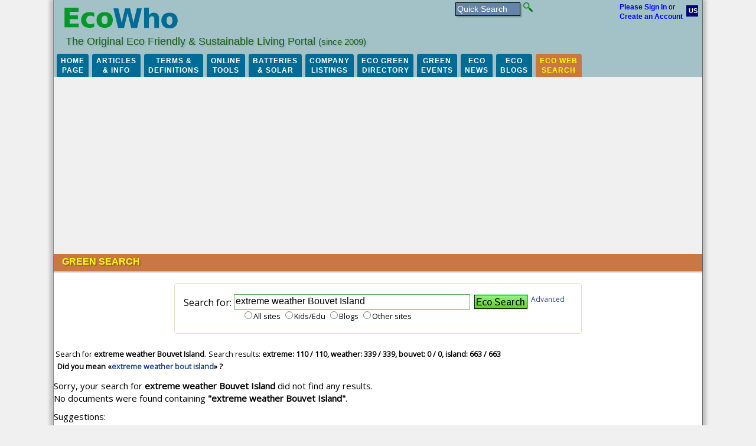

--- FILE ---
content_type: text/html; charset=utf-8
request_url: https://www.google.com/recaptcha/api2/aframe
body_size: 271
content:
<!DOCTYPE HTML><html><head><meta http-equiv="content-type" content="text/html; charset=UTF-8"></head><body><script nonce="juQB4MK6ldH1GWF6YjsIzA">/** Anti-fraud and anti-abuse applications only. See google.com/recaptcha */ try{var clients={'sodar':'https://pagead2.googlesyndication.com/pagead/sodar?'};window.addEventListener("message",function(a){try{if(a.source===window.parent){var b=JSON.parse(a.data);var c=clients[b['id']];if(c){var d=document.createElement('img');d.src=c+b['params']+'&rc='+(localStorage.getItem("rc::a")?sessionStorage.getItem("rc::b"):"");window.document.body.appendChild(d);sessionStorage.setItem("rc::e",parseInt(sessionStorage.getItem("rc::e")||0)+1);localStorage.setItem("rc::h",'1763939279123');}}}catch(b){}});window.parent.postMessage("_grecaptcha_ready", "*");}catch(b){}</script></body></html>

--- FILE ---
content_type: text/css
request_url: https://www.ecowho.com/css/addto.css
body_size: 893
content:
/* AddToBookmarks Style Sheet */
/*	<license>
	Script: Add To Bookmarks	
	Version: 1.1
	Homepage: http://www.AddToBookmarks.com
	Author:	Gideon Marken
	Author Blog: http://www.gideonmarken.com/
	Author Work: http://www.markenmedia.com/
	Author Work: http://www.webandaudio.com/
	Date: July 18, 2007
	License: Mozilla Public License 1.1	http://www.mozilla.org/MPL/MPL-1.1.html
	</license>
Baw customization = [February 26, 2008] added the .addTo5Row class that is dimentionally friendly to Google/adSense's "tower" format 
*/
.addToContent {
 	/* text-align: center; */
 	padding: 0px auto; 
}
.addTo {
	background-color: #f8f8ff;
	border:1px  #aaaacc solid; 
	padding:1px; 
	/* width: 608px; */
	font-family:Verdana, Arial, Helvetica, sans-serif; 
	font-size:9px;
	margin: auto; 
	text-align:center;
}
.addTo img {
	vertical-align: middle;
	padding: 1px 1px 1px 1px;
	cursor:pointer;
}
.addTo dl {
  	background-color: #fbfbfb;
  	color: #000000;
	margin: 0px;
	padding: 0px;
	font-family:Verdana, Arial, Helvetica, sans-serif; 
}
.addTo dd {
	display: inline;
	list-style: none; 
	padding:1px; 
	margin:0px;
	cursor:pointer;
}
.addTo dd.boldText {
    display: inline;
    list-style: none;
    padding: 1pn;
    margin: 0px;
    font-weight: bold;
    cursor:text;
}
.addToAbout{
	display: inline;
	list-style: none; 
	padding:1px; 
	margin:0px;
	font-weight: bold;
	cursor:help;
}
.addToHeader{
	padding:1px; 
	font-family:Verdana, Arial, Helvetica, sans-serif; 
	font-size:9px; 
    font-weight: bold;
	background-color:#8888ff; 
	color:#FFFFFF;
	/* cursor:help; */ }
/*  the next 2 styles are only for horizontal 2 row layouts */
.addTo2Row {
	background-color: #f8f8f8;
	border:1px  #bbbbbb solid; 
	padding:1px; 
	width: 270px; height:61px;
	font-family:Verdana, Arial, Helvetica, sans-serif; 
	font-size:9px;
	margin: auto; 
	text-align:left; 
	overflow:visible;
}
.addToFloat{
	float:left; 
	text-align:left; 
	padding:1px 1px;
	cursor:pointer;
}
/*  Baw ustomization -- the next style is for a vertical 5.5-row layout that is dimensioanlly compatible with Google/adSense's "tower" format, also uses the .addFloat style */
.addTo5Row {
	background-color: #f8f8ff;
	border:1px  #ddddff solid; 
	padding:1px 1px; 
	width: 120px; height:130px;
	font-family:Verdana, Arial, Helvetica, sans-serif; 
	font-size:9px;
	margin: 4px 0px 4px 0px; 
	text-align:left; 
	overflow:visible;
}
/*  the next section of styles are only for vertical layouts */
.addToV {
	background-color: #f8f8f8;
	border:1px  #bbbbbb solid; 
	padding:1px; 
	width: 90px;
	font-family:Verdana, Arial, Helvetica, sans-serif; 
	font-size:9px;
	margin: auto; 
	text-align:left;
}
.addToVNoImg{
	background-color: #f8f8f8;
	border:1px  #bbbbbb solid; 
	padding:1px; 
	width: 60px;
	font-family:Verdana, Arial, Helvetica, sans-serif; 
	font-size:9px;
	margin: auto; 
	text-align:left;
}
.addToV img {
	vertical-align: middle;
	padding: 1px 2px 1px 3px;
	cursor:pointer;
}
.addToV dl, .addToVNoImg dl {
  	background-color: #fbfbfb;
  	color: #000000;
	margin: 0px;
	padding: 0px;
	font-family:Verdana, Arial, Helvetica, sans-serif; 
}
.addToV dd, .addToVNoImg dd {
	list-style: none; 
	padding:1px; 
	margin:0px; 
	cursor:pointer; 
}
.addToAboutV{
	list-style: none; 
	padding:1px;
	font-weight: bold;
	cursor:help;
}